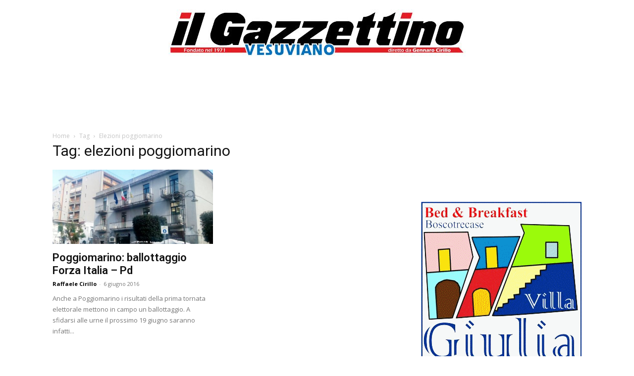

--- FILE ---
content_type: text/html; charset=utf-8
request_url: https://www.google.com/recaptcha/api2/aframe
body_size: 267
content:
<!DOCTYPE HTML><html><head><meta http-equiv="content-type" content="text/html; charset=UTF-8"></head><body><script nonce="LlRQ0XdykW2kF_NlRG4Ndg">/** Anti-fraud and anti-abuse applications only. See google.com/recaptcha */ try{var clients={'sodar':'https://pagead2.googlesyndication.com/pagead/sodar?'};window.addEventListener("message",function(a){try{if(a.source===window.parent){var b=JSON.parse(a.data);var c=clients[b['id']];if(c){var d=document.createElement('img');d.src=c+b['params']+'&rc='+(localStorage.getItem("rc::a")?sessionStorage.getItem("rc::b"):"");window.document.body.appendChild(d);sessionStorage.setItem("rc::e",parseInt(sessionStorage.getItem("rc::e")||0)+1);localStorage.setItem("rc::h",'1768591517642');}}}catch(b){}});window.parent.postMessage("_grecaptcha_ready", "*");}catch(b){}</script></body></html>